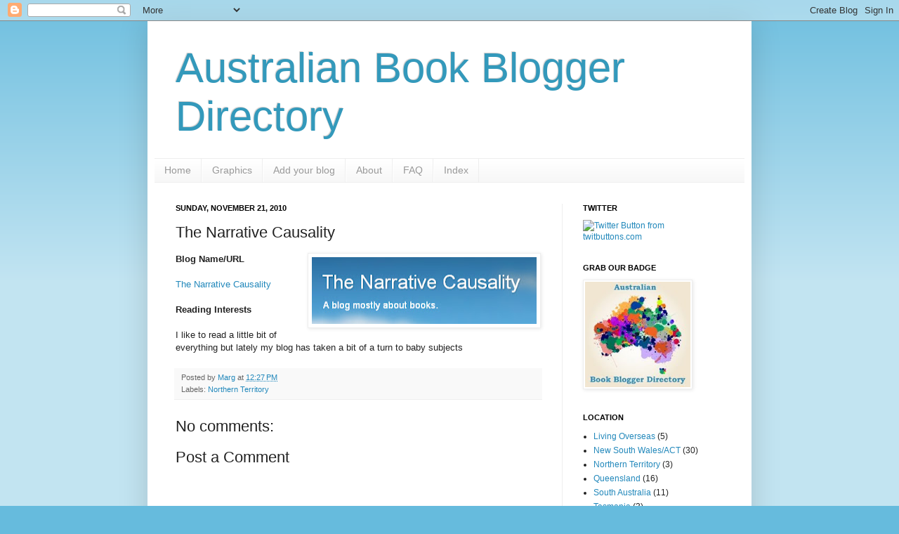

--- FILE ---
content_type: text/html; charset=UTF-8
request_url: http://austbookbloggerdirectory.blogspot.com/2010/11/narrative-causality.html
body_size: 10502
content:
<!DOCTYPE html>
<html class='v2' dir='ltr' xmlns='http://www.w3.org/1999/xhtml' xmlns:b='http://www.google.com/2005/gml/b' xmlns:data='http://www.google.com/2005/gml/data' xmlns:expr='http://www.google.com/2005/gml/expr'>
<head>
<link href='https://www.blogger.com/static/v1/widgets/335934321-css_bundle_v2.css' rel='stylesheet' type='text/css'/>
<meta content='IE=EmulateIE7' http-equiv='X-UA-Compatible'/>
<meta content='width=1100' name='viewport'/>
<meta content='text/html; charset=UTF-8' http-equiv='Content-Type'/>
<meta content='blogger' name='generator'/>
<link href='http://austbookbloggerdirectory.blogspot.com/favicon.ico' rel='icon' type='image/x-icon'/>
<link href='http://austbookbloggerdirectory.blogspot.com/2010/11/narrative-causality.html' rel='canonical'/>
<link rel="alternate" type="application/atom+xml" title="Australian Book Blogger Directory - Atom" href="http://austbookbloggerdirectory.blogspot.com/feeds/posts/default" />
<link rel="alternate" type="application/rss+xml" title="Australian Book Blogger Directory - RSS" href="http://austbookbloggerdirectory.blogspot.com/feeds/posts/default?alt=rss" />
<link rel="service.post" type="application/atom+xml" title="Australian Book Blogger Directory - Atom" href="https://www.blogger.com/feeds/399036086273456290/posts/default" />

<link rel="alternate" type="application/atom+xml" title="Australian Book Blogger Directory - Atom" href="http://austbookbloggerdirectory.blogspot.com/feeds/4792173206969612972/comments/default" />
<!--Can't find substitution for tag [blog.ieCssRetrofitLinks]-->
<link href='https://blogger.googleusercontent.com/img/b/R29vZ2xl/AVvXsEiyqQsjSZ2L7pV9EWDaWs3ozvC-y6OuqfAKl0TAMKtnXwwFDMyhl_rb1jm62BRmC1L9sMJsWO58m2zpIppHevV3gKWv1UVQLk6k3PdR7eVhDjDSaB87o8q-PtkcCiQt-y5nDbmbak2iRK4/s320/narrative.bmp' rel='image_src'/>
<meta content='http://austbookbloggerdirectory.blogspot.com/2010/11/narrative-causality.html' property='og:url'/>
<meta content='The Narrative Causality' property='og:title'/>
<meta content='Blog Name/URL   The Narrative Causality   Reading Interests   I like to read a little bit of everything but lately my blog has taken a bit o...' property='og:description'/>
<meta content='https://blogger.googleusercontent.com/img/b/R29vZ2xl/AVvXsEiyqQsjSZ2L7pV9EWDaWs3ozvC-y6OuqfAKl0TAMKtnXwwFDMyhl_rb1jm62BRmC1L9sMJsWO58m2zpIppHevV3gKWv1UVQLk6k3PdR7eVhDjDSaB87o8q-PtkcCiQt-y5nDbmbak2iRK4/w1200-h630-p-k-no-nu/narrative.bmp' property='og:image'/>
<title>Australian Book Blogger Directory: The Narrative Causality</title>
<style id='page-skin-1' type='text/css'><!--
/*
-----------------------------------------------
Blogger Template Style
Name:     Simple
Designer: Josh Peterson
URL:      www.noaesthetic.com
----------------------------------------------- */
/* Variable definitions
====================
<Variable name="keycolor" description="Main Color" type="color" default="#66bbdd"/>
<Group description="Page Text" selector=".content-inner">
<Variable name="body.font" description="Font" type="font"
default="normal normal 12px Arial, Tahoma, Helvetica, FreeSans, sans-serif"/>
<Variable name="body.text.color" description="Text Color" type="color" default="#222222"/>
</Group>
<Group description="Backgrounds" selector=".body-fauxcolumns-outer">
<Variable name="body.background.color" description="Outer Background" type="color" default="#66bbdd"/>
<Variable name="content.background.color" description="Main Background" type="color" default="#ffffff"/>
<Variable name="header.background.color" description="Header Background" type="color" default="transparent"/>
</Group>
<Group description="Links" selector=".main-outer">
<Variable name="link.color" description="Link Color" type="color" default="#2288bb"/>
<Variable name="link.visited.color" description="Visited Color" type="color" default="#888888"/>
<Variable name="link.hover.color" description="Hover Color" type="color" default="#33aaff"/>
</Group>
<Group description="Blog Title" selector=".header">
<Variable name="header.font" description="Font" type="font"
default="normal normal 40px Arial, Tahoma, Helvetica, FreeSans, sans-serif"/>
<Variable name="header.text.color" description="Title Color" type="color" default="#3399bb" />
<Variable name="description.text.color" description="Description Color" type="color"
default="#777777" />
</Group>
<Group description="Tabs Text" selector=".tabs-outer .PageList">
<Variable name="tabs.font" description="Font" type="font"
default="normal normal 14px Arial, Tahoma, Helvetica, FreeSans, sans-serif"/>
<Variable name="tabs.text.color" description="Text Color" type="color" default="#999999"/>
<Variable name="tabs.selected.text.color" description="Selected Color" type="color" default="#000000"/>
</Group>
<Group description="Tabs Background" selector=".tabs-outer .PageList">
<Variable name="tabs.background.color" description="Background Color" type="color" default="#f5f5f5"/>
<Variable name="tabs.selected.background.color" description="Selected Color" type="color" default="#eeeeee"/>
</Group>
<Group description="Post Title" selector=".post">
<Variable name="post.title.font" description="Font" type="font"
default="normal normal 22px Arial, Tahoma, Helvetica, FreeSans, sans-serif"/>
</Group>
<Group description="Post Footer" selector=".post-footer">
<Variable name="post.footer.text.color" description="Text Color" type="color" default="#666666"/>
<Variable name="post.footer.background.color" description="Background Color" type="color"
default="#f9f9f9"/>
<Variable name="post.footer.border.color" description="Shadow Color" type="color" default="#eeeeee"/>
</Group>
<Group description="Gadgets" selector=".sidebar .widget">
<Variable name="widget.title.font" description="Title Font" type="font"
default="normal bold 11px Arial, Tahoma, Helvetica, FreeSans, sans-serif"/>
<Variable name="widget.title.text.color" description="Title Color" type="color" default="#000000"/>
<Variable name="widget.alternate.text.color" description="Alternate Color" type="color" default="#999999"/>
</Group>
<Group description="Images" selector=".main-inner">
<Variable name="image.background.color" description="Background Color" type="color" default="#ffffff"/>
<Variable name="image.border.color" description="Border Color" type="color" default="#eeeeee"/>
<Variable name="image.text.color" description="Caption Text Color" type="color" default="#222222"/>
</Group>
<Group description="Accents" selector=".content-inner">
<Variable name="body.rule.color" description="Separator Line Color" type="color" default="#eeeeee"/>
</Group>
<Variable name="body.background" description="Body Background" type="background"
color="#66bbdd" default="$(color) none repeat scroll top left"/>
<Variable name="body.background.override" description="Body Background Override" type="string" default=""/>
<Variable name="body.background.gradient.cap" description="Body Gradient Cap" type="url"
default="url(http://www.blogblog.com/1kt/simple/gradients_light.png)"/>
<Variable name="body.background.gradient.tile" description="Body Gradient Tile" type="url"
default="url(http://www.blogblog.com/1kt/simple/body_gradient_tile_light.png)"/>
<Variable name="content.background.color.selector" description="Content Background Color Selector" type="string" default=".content-inner"/>
<Variable name="content.padding" description="Content Padding" type="length" default="10px"/>
<Variable name="content.shadow.spread" description="Content Shadow Spread" type="length" default="40px"/>
<Variable name="content.shadow.spread.webkit" description="Content Shadow Spread (WebKit)" type="length" default="5px"/>
<Variable name="content.shadow.spread.ie" description="Content Shadow Spread (IE)" type="length" default="10px"/>
<Variable name="main.border.width" description="Main Border Width" type="length" default="0"/>
<Variable name="header.background.gradient" description="Header Gradient" type="url" default="none"/>
<Variable name="header.shadow.offset.left" description="Header Shadow Offset Left" type="length" default="-1px"/>
<Variable name="header.shadow.offset.top" description="Header Shadow Offset Top" type="length" default="-1px"/>
<Variable name="header.shadow.spread" description="Header Shadow Spread" type="length" default="1px"/>
<Variable name="header.border.size" description="Header Border Size" type="length" default="1px"/>
<Variable name="description.text.size" description="Description Text Size" type="string" default="140%"/>
<Variable name="tabs.margin.top" description="Tabs Margin Top" type="length" default="0" />
<Variable name="tabs.margin.side" description="Tabs Side Margin" type="length" default="30px" />
<Variable name="tabs.background.gradient" description="Tabs Background Gradient" type="url"
default="url(http://www.blogblog.com/1kt/simple/gradients_light.png)"/>
<Variable name="tabs.border.width" description="Tabs Border Width" type="length" default="1px"/>
<Variable name="tabs.bevel.border.width" description="Tabs Bevel Border Width" type="length" default="1px"/>
<Variable name="image.border.small.size" description="Image Border Small Size" type="length" default="2px"/>
<Variable name="image.border.large.size" description="Image Border Large Size" type="length" default="5px"/>
<Variable name="page.width.selector" description="Page Width Selector" type="string" default=".region-inner"/>
<Variable name="page.width" description="Page Width" type="string" default="auto"/>
<Variable name="startSide" description="Side where text starts in blog language" type="automatic" default="left"/>
<Variable name="endSide" description="Side where text ends in blog language" type="automatic" default="right"/>
*/
/* Content
----------------------------------------------- */
body {
font: normal normal 12px Arial, Tahoma, Helvetica, FreeSans, sans-serif;
color: #222222;
background: #66bbdd none repeat scroll top left;
padding: 0 40px;
}
body.mobile {
padding: 0 5px;
}
html body .region-inner {
min-width: 0;
max-width: 100%;
width: auto;
}
a:link {
text-decoration:none;
color: #2288bb;
}
a:visited {
text-decoration:none;
color: #888888;
}
a:hover {
text-decoration:underline;
color: #33aaff;
}
.body-fauxcolumn-outer .fauxcolumn-inner {
background: transparent url(http://www.blogblog.com/1kt/simple/body_gradient_tile_light.png) repeat scroll top left;
_background-image: none;
}
.body-fauxcolumn-outer .cap-top {
position: absolute;
z-index: 1;
height: 400px;
width: 100%;
background: #66bbdd none repeat scroll top left;
}
.body-fauxcolumn-outer .cap-top .cap-left {
width: 100%;
background: transparent url(http://www.blogblog.com/1kt/simple/gradients_light.png) repeat-x scroll top left;
_background-image: none;
}
.content-outer {
-moz-box-shadow: 0 0 40px rgba(0, 0, 0, .15);
-webkit-box-shadow: 0 0 5px rgba(0, 0, 0, .15);
-goog-ms-box-shadow: 0 0 10px #333333;
box-shadow: 0 0 40px rgba(0, 0, 0, .15);
margin-bottom: 40px;
}
.content-inner {
padding: 10px;
}
.content-inner {
background-color: #ffffff;
}
/* Header
----------------------------------------------- */
.header-outer {
background: transparent none repeat-x scroll 0 -400px;
_background-image: none;
}
.Header h1 {
font: normal normal 60px Arial, Tahoma, Helvetica, FreeSans, sans-serif;
color: #3399bb;
text-shadow: -1px -1px 1px rgba(0, 0, 0, .2);
}
.Header h1 a {
color: #3399bb;
}
.Header .description {
font-size: 140%;
color: #777777;
}
/* Tabs
----------------------------------------------- */
.tabs-inner .section:first-child {
border-top: 1px solid #eeeeee;
}
.tabs-inner .section:first-child ul {
margin-top: -1px;
border-top: 1px solid #eeeeee;
}
.tabs-inner .widget ul {
background: #f5f5f5 url(http://www.blogblog.com/1kt/simple/gradients_light.png) repeat-x scroll 0 -800px;
_background-image: none;
border-bottom: 1px solid #eeeeee;
margin-top: 0;
margin-left: -30px;
margin-right: -30px;
}
.tabs-inner .widget li a {
display: block;
padding: .6em 1em;
font: normal normal 14px Arial, Tahoma, Helvetica, FreeSans, sans-serif;
color: #999999;
border-left: 1px solid #ffffff;
border-right: 1px solid #eeeeee;
}
.tabs-inner .widget li:first-child a {
border-left: none;
}
.tabs-inner .widget li.selected a, .tabs-inner .widget li a:hover {
color: #000000;
background-color: #eeeeee;
text-decoration: none;
}
/* Columns
----------------------------------------------- */
.main-outer {
border-top: 0 solid #eeeeee;
}
.fauxcolumn-left-outer .fauxcolumn-inner {
border-right: 1px solid #eeeeee;
}
.fauxcolumn-right-outer .fauxcolumn-inner {
border-left: 1px solid #eeeeee;
}
/* Headings
----------------------------------------------- */
h2 {
margin: 0 0 1em 0;
font: normal bold 11px Arial, Tahoma, Helvetica, FreeSans, sans-serif;
color: #000000;
text-transform: uppercase;
}
/* Widgets
----------------------------------------------- */
.widget .zippy {
color: #999999;
text-shadow: 2px 2px 1px rgba(0, 0, 0, .1);
}
/* Posts
----------------------------------------------- */
.post {
margin: 0 0 25px 0;
}
h3.post-title, .comments h4 {
font: normal normal 22px Arial, Tahoma, Helvetica, FreeSans, sans-serif;
margin: .75em 0 0;
}
.post-body {
font-size: 110%;
line-height: 1.4;
position: relative;
}
.post-body img, .post-body .tr-caption-container, .Profile img, .Image img,
.BlogList .item-thumbnail img {
padding: 2px;
background: #ffffff;
border: 1px solid #eeeeee;
-moz-box-shadow: 1px 1px 5px rgba(0, 0, 0, .1);
-webkit-box-shadow: 1px 1px 5px rgba(0, 0, 0, .1);
box-shadow: 1px 1px 5px rgba(0, 0, 0, .1);
}
.post-body img, .post-body .tr-caption-container {
padding: 5px;
}
.post-body .tr-caption-container {
color: #222222;
}
.post-body .tr-caption-container img {
padding: 0;
background: transparent;
border: none;
-moz-box-shadow: 0 0 0 rgba(0, 0, 0, .1);
-webkit-box-shadow: 0 0 0 rgba(0, 0, 0, .1);
box-shadow: 0 0 0 rgba(0, 0, 0, .1);
}
.post-header {
margin: 0 0 1.5em;
line-height: 1.6;
font-size: 90%;
}
.post-footer {
margin: 20px -2px 0;
padding: 5px 10px;
color: #666666;
background-color: #f9f9f9;
border-bottom: 1px solid #eeeeee;
line-height: 1.6;
font-size: 90%;
}
#comments .comment-author {
padding-top: 1.5em;
border-top: 1px solid #eeeeee;
background-position: 0 1.5em;
}
#comments .comment-author:first-child {
padding-top: 0;
border-top: none;
}
.avatar-image-container {
margin: .2em 0 0;
}
#comments .avatar-image-container img {
border: 1px solid #eeeeee;
}
/* Accents
---------------------------------------------- */
.section-columns td.columns-cell {
border-left: 1px solid #eeeeee;
}

--></style>
<style id='template-skin-1' type='text/css'><!--
body {
min-width: 860px;
}
.content-outer, .content-fauxcolumn-outer, .region-inner {
min-width: 860px;
max-width: 860px;
_width: 860px;
}
.main-inner .columns {
padding-left: 0px;
padding-right: 260px;
}
.main-inner .fauxcolumn-center-outer {
left: 0px;
right: 260px;
/* IE6 does not respect left and right together */
_width: expression(this.parentNode.offsetWidth -
parseInt("0px") -
parseInt("260px") + 'px');
}
.main-inner .fauxcolumn-left-outer {
width: 0px;
}
.main-inner .fauxcolumn-right-outer {
width: 260px;
}
.main-inner .column-left-outer {
width: 0px;
right: 100%;
margin-left: -0px;
}
.main-inner .column-right-outer {
width: 260px;
margin-right: -260px;
}
#layout {
min-width: 0;
}
#layout .content-outer {
min-width: 0;
width: 800px;
}
#layout .region-inner {
min-width: 0;
width: auto;
}
--></style>
<script type='text/javascript'>

  var _gaq = _gaq || [];
  _gaq.push(['_setAccount', 'UA-16274537-2']);
  _gaq.push(['_trackPageview']);

  (function() {
    var ga = document.createElement('script'); ga.type = 'text/javascript'; ga.async = true;
    ga.src = ('https:' == document.location.protocol ? 'https://ssl' : 'http://www') + '.google-analytics.com/ga.js';
    var s = document.getElementsByTagName('script')[0]; s.parentNode.insertBefore(ga, s);
  })();

</script>
<link href='https://www.blogger.com/dyn-css/authorization.css?targetBlogID=399036086273456290&amp;zx=f24efa68-e136-49ae-9cee-806ea1eb640e' media='none' onload='if(media!=&#39;all&#39;)media=&#39;all&#39;' rel='stylesheet'/><noscript><link href='https://www.blogger.com/dyn-css/authorization.css?targetBlogID=399036086273456290&amp;zx=f24efa68-e136-49ae-9cee-806ea1eb640e' rel='stylesheet'/></noscript>
<meta name='google-adsense-platform-account' content='ca-host-pub-1556223355139109'/>
<meta name='google-adsense-platform-domain' content='blogspot.com'/>

</head>
<body class='loading'>
<div class='navbar section' id='navbar'><div class='widget Navbar' data-version='1' id='Navbar1'><script type="text/javascript">
    function setAttributeOnload(object, attribute, val) {
      if(window.addEventListener) {
        window.addEventListener('load',
          function(){ object[attribute] = val; }, false);
      } else {
        window.attachEvent('onload', function(){ object[attribute] = val; });
      }
    }
  </script>
<div id="navbar-iframe-container"></div>
<script type="text/javascript" src="https://apis.google.com/js/platform.js"></script>
<script type="text/javascript">
      gapi.load("gapi.iframes:gapi.iframes.style.bubble", function() {
        if (gapi.iframes && gapi.iframes.getContext) {
          gapi.iframes.getContext().openChild({
              url: 'https://www.blogger.com/navbar/399036086273456290?po\x3d4792173206969612972\x26origin\x3dhttp://austbookbloggerdirectory.blogspot.com',
              where: document.getElementById("navbar-iframe-container"),
              id: "navbar-iframe"
          });
        }
      });
    </script><script type="text/javascript">
(function() {
var script = document.createElement('script');
script.type = 'text/javascript';
script.src = '//pagead2.googlesyndication.com/pagead/js/google_top_exp.js';
var head = document.getElementsByTagName('head')[0];
if (head) {
head.appendChild(script);
}})();
</script>
</div></div>
<div class='body-fauxcolumns'>
<div class='fauxcolumn-outer body-fauxcolumn-outer'>
<div class='cap-top'>
<div class='cap-left'></div>
<div class='cap-right'></div>
</div>
<div class='fauxborder-left'>
<div class='fauxborder-right'></div>
<div class='fauxcolumn-inner'>
</div>
</div>
<div class='cap-bottom'>
<div class='cap-left'></div>
<div class='cap-right'></div>
</div>
</div>
</div>
<div class='content'>
<div class='content-fauxcolumns'>
<div class='fauxcolumn-outer content-fauxcolumn-outer'>
<div class='cap-top'>
<div class='cap-left'></div>
<div class='cap-right'></div>
</div>
<div class='fauxborder-left'>
<div class='fauxborder-right'></div>
<div class='fauxcolumn-inner'>
</div>
</div>
<div class='cap-bottom'>
<div class='cap-left'></div>
<div class='cap-right'></div>
</div>
</div>
</div>
<div class='content-outer'>
<div class='content-cap-top cap-top'>
<div class='cap-left'></div>
<div class='cap-right'></div>
</div>
<div class='fauxborder-left content-fauxborder-left'>
<div class='fauxborder-right content-fauxborder-right'></div>
<div class='content-inner'>
<header>
<div class='header-outer'>
<div class='header-cap-top cap-top'>
<div class='cap-left'></div>
<div class='cap-right'></div>
</div>
<div class='fauxborder-left header-fauxborder-left'>
<div class='fauxborder-right header-fauxborder-right'></div>
<div class='region-inner header-inner'>
<div class='header section' id='header'><div class='widget Header' data-version='1' id='Header1'>
<div id='header-inner'>
<div class='titlewrapper'>
<h1 class='title'>
<a href='http://austbookbloggerdirectory.blogspot.com/'>
Australian Book Blogger Directory
</a>
</h1>
</div>
<div class='descriptionwrapper'>
<p class='description'><span>
</span></p>
</div>
</div>
</div></div>
</div>
</div>
<div class='header-cap-bottom cap-bottom'>
<div class='cap-left'></div>
<div class='cap-right'></div>
</div>
</div>
</header>
<div class='tabs-outer'>
<div class='tabs-cap-top cap-top'>
<div class='cap-left'></div>
<div class='cap-right'></div>
</div>
<div class='fauxborder-left tabs-fauxborder-left'>
<div class='fauxborder-right tabs-fauxborder-right'></div>
<div class='region-inner tabs-inner'>
<div class='tabs section' id='crosscol'><div class='widget LinkList' data-version='1' id='LinkList1'>
<div class='widget-content'>
<ul>
<li><a href='http://austbookbloggerdirectory.blogspot.com/'>Home</a></li>
<li><a href='http://austbookbloggerdirectory.blogspot.com/search/label/Graphics'>Graphics</a></li>
<li><a href='http://austbookbloggerdirectory.blogspot.com/search/label/Form'>Add your blog</a></li>
<li><a href='http://austbookbloggerdirectory.blogspot.com/search/label/About'>About</a></li>
<li><a href='http://austbookbloggerdirectory.blogspot.com/2010/05/faq.html'>FAQ</a></li>
<li><a href='http://austbookbloggerdirectory.blogspot.com/search/label/Index'>Index</a></li>
</ul>
<div class='clear'></div>
</div>
</div></div>
<div class='tabs no-items section' id='crosscol-overflow'></div>
</div>
</div>
<div class='tabs-cap-bottom cap-bottom'>
<div class='cap-left'></div>
<div class='cap-right'></div>
</div>
</div>
<div class='main-outer'>
<div class='main-cap-top cap-top'>
<div class='cap-left'></div>
<div class='cap-right'></div>
</div>
<div class='fauxborder-left main-fauxborder-left'>
<div class='fauxborder-right main-fauxborder-right'></div>
<div class='region-inner main-inner'>
<div class='columns fauxcolumns'>
<div class='fauxcolumn-outer fauxcolumn-center-outer'>
<div class='cap-top'>
<div class='cap-left'></div>
<div class='cap-right'></div>
</div>
<div class='fauxborder-left'>
<div class='fauxborder-right'></div>
<div class='fauxcolumn-inner'>
</div>
</div>
<div class='cap-bottom'>
<div class='cap-left'></div>
<div class='cap-right'></div>
</div>
</div>
<div class='fauxcolumn-outer fauxcolumn-left-outer'>
<div class='cap-top'>
<div class='cap-left'></div>
<div class='cap-right'></div>
</div>
<div class='fauxborder-left'>
<div class='fauxborder-right'></div>
<div class='fauxcolumn-inner'>
</div>
</div>
<div class='cap-bottom'>
<div class='cap-left'></div>
<div class='cap-right'></div>
</div>
</div>
<div class='fauxcolumn-outer fauxcolumn-right-outer'>
<div class='cap-top'>
<div class='cap-left'></div>
<div class='cap-right'></div>
</div>
<div class='fauxborder-left'>
<div class='fauxborder-right'></div>
<div class='fauxcolumn-inner'>
</div>
</div>
<div class='cap-bottom'>
<div class='cap-left'></div>
<div class='cap-right'></div>
</div>
</div>
<!-- corrects IE6 width calculation -->
<div class='columns-inner'>
<div class='column-center-outer'>
<div class='column-center-inner'>
<div class='main section' id='main'><div class='widget Blog' data-version='1' id='Blog1'>
<div class='blog-posts hfeed'>

          <div class="date-outer">
        
<h2 class='date-header'><span>Sunday, November 21, 2010</span></h2>

          <div class="date-posts">
        
<div class='post-outer'>
<div class='post hentry uncustomized-post-template' itemprop='blogPost' itemscope='itemscope' itemtype='http://schema.org/BlogPosting'>
<meta content='https://blogger.googleusercontent.com/img/b/R29vZ2xl/AVvXsEiyqQsjSZ2L7pV9EWDaWs3ozvC-y6OuqfAKl0TAMKtnXwwFDMyhl_rb1jm62BRmC1L9sMJsWO58m2zpIppHevV3gKWv1UVQLk6k3PdR7eVhDjDSaB87o8q-PtkcCiQt-y5nDbmbak2iRK4/s320/narrative.bmp' itemprop='image_url'/>
<meta content='399036086273456290' itemprop='blogId'/>
<meta content='4792173206969612972' itemprop='postId'/>
<a name='4792173206969612972'></a>
<h3 class='post-title entry-title' itemprop='name'>
The Narrative Causality
</h3>
<div class='post-header'>
<div class='post-header-line-1'></div>
</div>
<div class='post-body entry-content' id='post-body-4792173206969612972' itemprop='description articleBody'>
<div class="separator" style="clear: both; text-align: center;"><a href="https://blogger.googleusercontent.com/img/b/R29vZ2xl/AVvXsEiyqQsjSZ2L7pV9EWDaWs3ozvC-y6OuqfAKl0TAMKtnXwwFDMyhl_rb1jm62BRmC1L9sMJsWO58m2zpIppHevV3gKWv1UVQLk6k3PdR7eVhDjDSaB87o8q-PtkcCiQt-y5nDbmbak2iRK4/s1600/narrative.bmp" imageanchor="1" style="clear: right; float: right; margin-bottom: 1em; margin-left: 1em;"><img border="0" height="95" src="https://blogger.googleusercontent.com/img/b/R29vZ2xl/AVvXsEiyqQsjSZ2L7pV9EWDaWs3ozvC-y6OuqfAKl0TAMKtnXwwFDMyhl_rb1jm62BRmC1L9sMJsWO58m2zpIppHevV3gKWv1UVQLk6k3PdR7eVhDjDSaB87o8q-PtkcCiQt-y5nDbmbak2iRK4/s320/narrative.bmp" width="320" /></a></div><b>Blog Name/URL</b><br />
<br />
<a href="http://thenarrativecausality.blogspot.com/">The Narrative Causality</a><br />
<br />
<b>Reading Interests</b><br />
<br />
I like to read a little bit of everything but lately my blog has taken a bit of a turn to baby subjects&nbsp;
<div style='clear: both;'></div>
</div>
<div class='post-footer'>
<div class='post-footer-line post-footer-line-1'>
<span class='post-author vcard'>
Posted by
<span class='fn' itemprop='author' itemscope='itemscope' itemtype='http://schema.org/Person'>
<meta content='https://www.blogger.com/profile/13508430635744720721' itemprop='url'/>
<a class='g-profile' href='https://www.blogger.com/profile/13508430635744720721' rel='author' title='author profile'>
<span itemprop='name'>Marg</span>
</a>
</span>
</span>
<span class='post-timestamp'>
at
<meta content='http://austbookbloggerdirectory.blogspot.com/2010/11/narrative-causality.html' itemprop='url'/>
<a class='timestamp-link' href='http://austbookbloggerdirectory.blogspot.com/2010/11/narrative-causality.html' rel='bookmark' title='permanent link'><abbr class='published' itemprop='datePublished' title='2010-11-21T12:27:00+11:00'>12:27&#8239;PM</abbr></a>
</span>
<span class='post-comment-link'>
</span>
<span class='post-icons'>
<span class='item-control blog-admin pid-980794241'>
<a href='https://www.blogger.com/post-edit.g?blogID=399036086273456290&postID=4792173206969612972&from=pencil' title='Edit Post'>
<img alt='' class='icon-action' height='18' src='https://resources.blogblog.com/img/icon18_edit_allbkg.gif' width='18'/>
</a>
</span>
</span>
<div class='post-share-buttons goog-inline-block'>
</div>
</div>
<div class='post-footer-line post-footer-line-2'>
<span class='post-labels'>
Labels:
<a href='http://austbookbloggerdirectory.blogspot.com/search/label/Northern%20Territory' rel='tag'>Northern Territory</a>
</span>
</div>
<div class='post-footer-line post-footer-line-3'>
<span class='post-location'>
</span>
</div>
</div>
</div>
<div class='comments' id='comments'>
<a name='comments'></a>
<h4>No comments:</h4>
<div id='Blog1_comments-block-wrapper'>
<dl class='avatar-comment-indent' id='comments-block'>
</dl>
</div>
<p class='comment-footer'>
<div class='comment-form'>
<a name='comment-form'></a>
<h4 id='comment-post-message'>Post a Comment</h4>
<p>
</p>
<a href='https://www.blogger.com/comment/frame/399036086273456290?po=4792173206969612972&hl=en&saa=85391&origin=http://austbookbloggerdirectory.blogspot.com' id='comment-editor-src'></a>
<iframe allowtransparency='true' class='blogger-iframe-colorize blogger-comment-from-post' frameborder='0' height='410px' id='comment-editor' name='comment-editor' src='' width='100%'></iframe>
<script src='https://www.blogger.com/static/v1/jsbin/2830521187-comment_from_post_iframe.js' type='text/javascript'></script>
<script type='text/javascript'>
      BLOG_CMT_createIframe('https://www.blogger.com/rpc_relay.html');
    </script>
</div>
</p>
</div>
</div>

        </div></div>
      
</div>
<div class='blog-pager' id='blog-pager'>
<span id='blog-pager-newer-link'>
<a class='blog-pager-newer-link' href='http://austbookbloggerdirectory.blogspot.com/2010/11/cocktails-at-nap-time.html' id='Blog1_blog-pager-newer-link' title='Newer Post'>Newer Post</a>
</span>
<span id='blog-pager-older-link'>
<a class='blog-pager-older-link' href='http://austbookbloggerdirectory.blogspot.com/2010/11/j-c-gale.html' id='Blog1_blog-pager-older-link' title='Older Post'>Older Post</a>
</span>
<a class='home-link' href='http://austbookbloggerdirectory.blogspot.com/'>Home</a>
</div>
<div class='clear'></div>
<div class='post-feeds'>
<div class='feed-links'>
Subscribe to:
<a class='feed-link' href='http://austbookbloggerdirectory.blogspot.com/feeds/4792173206969612972/comments/default' target='_blank' type='application/atom+xml'>Post Comments (Atom)</a>
</div>
</div>
</div></div>
</div>
</div>
<div class='column-left-outer'>
<div class='column-left-inner'>
<aside>
</aside>
</div>
</div>
<div class='column-right-outer'>
<div class='column-right-inner'>
<aside>
<div class='sidebar section' id='sidebar-right-1'><div class='widget HTML' data-version='1' id='HTML1'>
<h2 class='title'>Twitter</h2>
<div class='widget-content'>
<a href="https://twitter.com/AustBookBlog"><img src="http://twitbuttons.com/twitbuttons/68tw8.gif" alt="Twitter Button from twitbuttons.com" width="144" /></a>
</div>
<div class='clear'></div>
</div><div class='widget Image' data-version='1' id='Image1'>
<h2>Grab our badge</h2>
<div class='widget-content'>
<img alt='Grab our badge' height='150' id='Image1_img' src='https://blogger.googleusercontent.com/img/b/R29vZ2xl/AVvXsEhoCXSqjXIcTrC94qVXrR19n0HZo5fn5d5SLppa5WMzhQ5DY1wTPggYtNxEC9SZxXybYEO_TOlDlk5dU919zvjzdS_2BX8Ng3CNX34VE2Ntc078y-WxXriWikG0WprvwUQrtKWPNJguyz8/s250/abbd1.jpg' width='150'/>
<br/>
</div>
<div class='clear'></div>
</div><div class='widget Label' data-version='1' id='Label2'>
<h2>Location</h2>
<div class='widget-content list-label-widget-content'>
<ul>
<li>
<a dir='ltr' href='http://austbookbloggerdirectory.blogspot.com/search/label/Living%20Overseas'>Living Overseas</a>
<span dir='ltr'>(5)</span>
</li>
<li>
<a dir='ltr' href='http://austbookbloggerdirectory.blogspot.com/search/label/New%20South%20Wales%2FACT'>New South Wales/ACT</a>
<span dir='ltr'>(30)</span>
</li>
<li>
<a dir='ltr' href='http://austbookbloggerdirectory.blogspot.com/search/label/Northern%20Territory'>Northern Territory</a>
<span dir='ltr'>(3)</span>
</li>
<li>
<a dir='ltr' href='http://austbookbloggerdirectory.blogspot.com/search/label/Queensland'>Queensland</a>
<span dir='ltr'>(16)</span>
</li>
<li>
<a dir='ltr' href='http://austbookbloggerdirectory.blogspot.com/search/label/South%20Australia'>South Australia</a>
<span dir='ltr'>(11)</span>
</li>
<li>
<a dir='ltr' href='http://austbookbloggerdirectory.blogspot.com/search/label/Tasmania'>Tasmania</a>
<span dir='ltr'>(3)</span>
</li>
<li>
<a dir='ltr' href='http://austbookbloggerdirectory.blogspot.com/search/label/Victoria'>Victoria</a>
<span dir='ltr'>(26)</span>
</li>
<li>
<a dir='ltr' href='http://austbookbloggerdirectory.blogspot.com/search/label/Western%20Australia'>Western Australia</a>
<span dir='ltr'>(14)</span>
</li>
</ul>
<div class='clear'></div>
</div>
</div><div class='widget Label' data-version='1' id='Label1'>
<h2>Genres</h2>
<div class='widget-content list-label-widget-content'>
<ul>
<li>
<a dir='ltr' href='http://austbookbloggerdirectory.blogspot.com/search/label/Australian%20Authors'>Australian Authors</a>
<span dir='ltr'>(11)</span>
</li>
<li>
<a dir='ltr' href='http://austbookbloggerdirectory.blogspot.com/search/label/Australian%20Fiction'>Australian Fiction</a>
<span dir='ltr'>(4)</span>
</li>
<li>
<a dir='ltr' href='http://austbookbloggerdirectory.blogspot.com/search/label/Author%20blog'>Author blog</a>
<span dir='ltr'>(5)</span>
</li>
<li>
<a dir='ltr' href='http://austbookbloggerdirectory.blogspot.com/search/label/Chick%20Lit'>Chick Lit</a>
<span dir='ltr'>(2)</span>
</li>
<li>
<a dir='ltr' href='http://austbookbloggerdirectory.blogspot.com/search/label/Childrens%20Literature'>Childrens Literature</a>
<span dir='ltr'>(17)</span>
</li>
<li>
<a dir='ltr' href='http://austbookbloggerdirectory.blogspot.com/search/label/Classics'>Classics</a>
<span dir='ltr'>(8)</span>
</li>
<li>
<a dir='ltr' href='http://austbookbloggerdirectory.blogspot.com/search/label/Contemporary%20Fiction'>Contemporary Fiction</a>
<span dir='ltr'>(7)</span>
</li>
<li>
<a dir='ltr' href='http://austbookbloggerdirectory.blogspot.com/search/label/Crime%2FMysteries'>Crime/Mysteries</a>
<span dir='ltr'>(9)</span>
</li>
<li>
<a dir='ltr' href='http://austbookbloggerdirectory.blogspot.com/search/label/Dystopian'>Dystopian</a>
<span dir='ltr'>(2)</span>
</li>
<li>
<a dir='ltr' href='http://austbookbloggerdirectory.blogspot.com/search/label/Environment'>Environment</a>
<span dir='ltr'>(1)</span>
</li>
<li>
<a dir='ltr' href='http://austbookbloggerdirectory.blogspot.com/search/label/Fantasy'>Fantasy</a>
<span dir='ltr'>(14)</span>
</li>
<li>
<a dir='ltr' href='http://austbookbloggerdirectory.blogspot.com/search/label/Futuristic'>Futuristic</a>
<span dir='ltr'>(2)</span>
</li>
<li>
<a dir='ltr' href='http://austbookbloggerdirectory.blogspot.com/search/label/Historical%20Fiction'>Historical Fiction</a>
<span dir='ltr'>(10)</span>
</li>
<li>
<a dir='ltr' href='http://austbookbloggerdirectory.blogspot.com/search/label/Horror'>Horror</a>
<span dir='ltr'>(1)</span>
</li>
<li>
<a dir='ltr' href='http://austbookbloggerdirectory.blogspot.com/search/label/Literary%20Fiction'>Literary Fiction</a>
<span dir='ltr'>(11)</span>
</li>
<li>
<a dir='ltr' href='http://austbookbloggerdirectory.blogspot.com/search/label/Memoir'>Memoir</a>
<span dir='ltr'>(2)</span>
</li>
<li>
<a dir='ltr' href='http://austbookbloggerdirectory.blogspot.com/search/label/Mysteries'>Mysteries</a>
<span dir='ltr'>(1)</span>
</li>
<li>
<a dir='ltr' href='http://austbookbloggerdirectory.blogspot.com/search/label/Non-Fiction'>Non-Fiction</a>
<span dir='ltr'>(4)</span>
</li>
<li>
<a dir='ltr' href='http://austbookbloggerdirectory.blogspot.com/search/label/Paranormal'>Paranormal</a>
<span dir='ltr'>(11)</span>
</li>
<li>
<a dir='ltr' href='http://austbookbloggerdirectory.blogspot.com/search/label/Political%20Fiction'>Political Fiction</a>
<span dir='ltr'>(1)</span>
</li>
<li>
<a dir='ltr' href='http://austbookbloggerdirectory.blogspot.com/search/label/Romance'>Romance</a>
<span dir='ltr'>(10)</span>
</li>
<li>
<a dir='ltr' href='http://austbookbloggerdirectory.blogspot.com/search/label/Rural%20Literature'>Rural Literature</a>
<span dir='ltr'>(1)</span>
</li>
<li>
<a dir='ltr' href='http://austbookbloggerdirectory.blogspot.com/search/label/Science'>Science</a>
<span dir='ltr'>(1)</span>
</li>
<li>
<a dir='ltr' href='http://austbookbloggerdirectory.blogspot.com/search/label/Science%20Fiction'>Science Fiction</a>
<span dir='ltr'>(1)</span>
</li>
<li>
<a dir='ltr' href='http://austbookbloggerdirectory.blogspot.com/search/label/Science%20Fiction%20Romance'>Science Fiction Romance</a>
<span dir='ltr'>(2)</span>
</li>
<li>
<a dir='ltr' href='http://austbookbloggerdirectory.blogspot.com/search/label/Short%20Fiction'>Short Fiction</a>
<span dir='ltr'>(2)</span>
</li>
<li>
<a dir='ltr' href='http://austbookbloggerdirectory.blogspot.com/search/label/Steampunk'>Steampunk</a>
<span dir='ltr'>(1)</span>
</li>
<li>
<a dir='ltr' href='http://austbookbloggerdirectory.blogspot.com/search/label/Thrillers'>Thrillers</a>
<span dir='ltr'>(4)</span>
</li>
<li>
<a dir='ltr' href='http://austbookbloggerdirectory.blogspot.com/search/label/Urban%20Fantasy'>Urban Fantasy</a>
<span dir='ltr'>(11)</span>
</li>
<li>
<a dir='ltr' href='http://austbookbloggerdirectory.blogspot.com/search/label/YA'>YA</a>
<span dir='ltr'>(31)</span>
</li>
</ul>
<div class='clear'></div>
</div>
</div></div>
</aside>
</div>
</div>
</div>
<div style='clear: both'></div>
<!-- columns -->
</div>
<!-- main -->
</div>
</div>
<div class='main-cap-bottom cap-bottom'>
<div class='cap-left'></div>
<div class='cap-right'></div>
</div>
</div>
<footer>
<div class='footer-outer'>
<div class='footer-cap-top cap-top'>
<div class='cap-left'></div>
<div class='cap-right'></div>
</div>
<div class='fauxborder-left footer-fauxborder-left'>
<div class='fauxborder-right footer-fauxborder-right'></div>
<div class='region-inner footer-inner'>
<div class='foot no-items section' id='footer-1'></div>
<table border='0' cellpadding='0' cellspacing='0' class='section-columns columns-2'>
<tbody>
<tr>
<td class='first columns-cell'>
<div class='foot section' id='footer-2-1'><div class='widget BlogArchive' data-version='1' id='BlogArchive1'>
<h2>Blog Archive</h2>
<div class='widget-content'>
<div id='ArchiveList'>
<div id='BlogArchive1_ArchiveList'>
<ul class='hierarchy'>
<li class='archivedate collapsed'>
<a class='toggle' href='javascript:void(0)'>
<span class='zippy'>

        &#9658;&#160;
      
</span>
</a>
<a class='post-count-link' href='http://austbookbloggerdirectory.blogspot.com/2012/'>
2012
</a>
<span class='post-count' dir='ltr'>(3)</span>
<ul class='hierarchy'>
<li class='archivedate collapsed'>
<a class='toggle' href='javascript:void(0)'>
<span class='zippy'>

        &#9658;&#160;
      
</span>
</a>
<a class='post-count-link' href='http://austbookbloggerdirectory.blogspot.com/2012/04/'>
April
</a>
<span class='post-count' dir='ltr'>(3)</span>
</li>
</ul>
</li>
</ul>
<ul class='hierarchy'>
<li class='archivedate collapsed'>
<a class='toggle' href='javascript:void(0)'>
<span class='zippy'>

        &#9658;&#160;
      
</span>
</a>
<a class='post-count-link' href='http://austbookbloggerdirectory.blogspot.com/2011/'>
2011
</a>
<span class='post-count' dir='ltr'>(2)</span>
<ul class='hierarchy'>
<li class='archivedate collapsed'>
<a class='toggle' href='javascript:void(0)'>
<span class='zippy'>

        &#9658;&#160;
      
</span>
</a>
<a class='post-count-link' href='http://austbookbloggerdirectory.blogspot.com/2011/05/'>
May
</a>
<span class='post-count' dir='ltr'>(1)</span>
</li>
</ul>
<ul class='hierarchy'>
<li class='archivedate collapsed'>
<a class='toggle' href='javascript:void(0)'>
<span class='zippy'>

        &#9658;&#160;
      
</span>
</a>
<a class='post-count-link' href='http://austbookbloggerdirectory.blogspot.com/2011/01/'>
January
</a>
<span class='post-count' dir='ltr'>(1)</span>
</li>
</ul>
</li>
</ul>
<ul class='hierarchy'>
<li class='archivedate expanded'>
<a class='toggle' href='javascript:void(0)'>
<span class='zippy toggle-open'>

        &#9660;&#160;
      
</span>
</a>
<a class='post-count-link' href='http://austbookbloggerdirectory.blogspot.com/2010/'>
2010
</a>
<span class='post-count' dir='ltr'>(109)</span>
<ul class='hierarchy'>
<li class='archivedate expanded'>
<a class='toggle' href='javascript:void(0)'>
<span class='zippy toggle-open'>

        &#9660;&#160;
      
</span>
</a>
<a class='post-count-link' href='http://austbookbloggerdirectory.blogspot.com/2010/11/'>
November
</a>
<span class='post-count' dir='ltr'>(37)</span>
<ul class='posts'>
<li><a href='http://austbookbloggerdirectory.blogspot.com/2010/11/between-lines.html'>Between the Lines</a></li>
<li><a href='http://austbookbloggerdirectory.blogspot.com/2010/11/cocktails-at-nap-time.html'>Cocktails at Nap Time</a></li>
<li><a href='http://austbookbloggerdirectory.blogspot.com/2010/11/narrative-causality.html'>The Narrative Causality</a></li>
<li><a href='http://austbookbloggerdirectory.blogspot.com/2010/11/j-c-gale.html'>J C Gale</a></li>
<li><a href='http://austbookbloggerdirectory.blogspot.com/2010/11/rationalists-blog.html'>Rationalists Blog</a></li>
<li><a href='http://austbookbloggerdirectory.blogspot.com/2010/11/all-books-i-can-read.html'>All the Books I Can Read</a></li>
<li><a href='http://austbookbloggerdirectory.blogspot.com/2010/11/girrlits-books.html'>Girrlit&#39;s Books</a></li>
<li><a href='http://austbookbloggerdirectory.blogspot.com/2010/11/crickhollow-books.html'>Crickhollow Books</a></li>
<li><a href='http://austbookbloggerdirectory.blogspot.com/2010/11/aussie-writers.html'>Aussie Writers</a></li>
<li><a href='http://austbookbloggerdirectory.blogspot.com/2010/11/hungry-bookshelf.html'>The Hungry Bookshelf</a></li>
<li><a href='http://austbookbloggerdirectory.blogspot.com/2010/11/katrina-germeins-blog.html'>Katrina Germein&#39;s Blog</a></li>
<li><a href='http://austbookbloggerdirectory.blogspot.com/2010/11/finally-woken.html'>Finally Woken</a></li>
<li><a href='http://austbookbloggerdirectory.blogspot.com/2010/11/escape.html'>Escape</a></li>
<li><a href='http://austbookbloggerdirectory.blogspot.com/2010/11/irresistible-reads.html'>Irresistible Reads</a></li>
<li><a href='http://austbookbloggerdirectory.blogspot.com/2010/11/eclectic-reader.html'>The Eclectic Reader</a></li>
<li><a href='http://austbookbloggerdirectory.blogspot.com/2010/11/maid-in-australia.html'>Maid in Australia</a></li>
<li><a href='http://austbookbloggerdirectory.blogspot.com/2010/11/fan-pages.html'>Fan the Pages</a></li>
<li><a href='http://austbookbloggerdirectory.blogspot.com/2010/11/fleur-mcdonald.html'>Fleur McDonald</a></li>
<li><a href='http://austbookbloggerdirectory.blogspot.com/2010/11/paradisio.html'>Paradisio</a></li>
<li><a href='http://austbookbloggerdirectory.blogspot.com/2010/11/miss-brambles-book-blog.html'>Miss Brambles&#39; Book Blog</a></li>
<li><a href='http://austbookbloggerdirectory.blogspot.com/2010/11/prairie-journals.html'>Prairie Journals</a></li>
<li><a href='http://austbookbloggerdirectory.blogspot.com/2010/11/quick-word.html'>A Quick Word</a></li>
<li><a href='http://austbookbloggerdirectory.blogspot.com/2010/11/words-on-paper.html'>Words on Paper</a></li>
<li><a href='http://austbookbloggerdirectory.blogspot.com/2010/11/nice-girlsread-books.html'>Nice GirlsRead books</a></li>
<li><a href='http://austbookbloggerdirectory.blogspot.com/2010/11/my-reading-list.html'>My Reading List</a></li>
<li><a href='http://austbookbloggerdirectory.blogspot.com/2010/11/bookd-out.html'>Book&#39;d Out</a></li>
<li><a href='http://austbookbloggerdirectory.blogspot.com/2010/11/book-couture.html'>Book Couture</a></li>
<li><a href='http://austbookbloggerdirectory.blogspot.com/2010/11/rosanne-dinglis-blog.html'>Rosanne Dingli&#39;s Blog</a></li>
<li><a href='http://austbookbloggerdirectory.blogspot.com/2010/11/read-in-single-sitting.html'>Read in a Single Sitting</a></li>
<li><a href='http://austbookbloggerdirectory.blogspot.com/2010/11/between-rock-and-hardcover.html'>Between a Rock and a Hardcover</a></li>
<li><a href='http://austbookbloggerdirectory.blogspot.com/2010/11/poppy-red-reads.html'>Poppy Red Reads</a></li>
<li><a href='http://austbookbloggerdirectory.blogspot.com/2010/11/mark-timmony.html'>Mark Timmony</a></li>
<li><a href='http://austbookbloggerdirectory.blogspot.com/2010/11/panic-in-lingerie.html'>Panic in the Lingerie</a></li>
<li><a href='http://austbookbloggerdirectory.blogspot.com/2010/11/bookish-ardour.html'>Bookish Ardour</a></li>
<li><a href='http://austbookbloggerdirectory.blogspot.com/2010/11/strange-candy-reviews.html'>Strange Candy Reviews</a></li>
<li><a href='http://austbookbloggerdirectory.blogspot.com/2010/11/love-that-book.html'>Love that Book</a></li>
<li><a href='http://austbookbloggerdirectory.blogspot.com/2010/11/embiggen-books.html'>Embiggen Books</a></li>
</ul>
</li>
</ul>
<ul class='hierarchy'>
<li class='archivedate collapsed'>
<a class='toggle' href='javascript:void(0)'>
<span class='zippy'>

        &#9658;&#160;
      
</span>
</a>
<a class='post-count-link' href='http://austbookbloggerdirectory.blogspot.com/2010/10/'>
October
</a>
<span class='post-count' dir='ltr'>(8)</span>
</li>
</ul>
<ul class='hierarchy'>
<li class='archivedate collapsed'>
<a class='toggle' href='javascript:void(0)'>
<span class='zippy'>

        &#9658;&#160;
      
</span>
</a>
<a class='post-count-link' href='http://austbookbloggerdirectory.blogspot.com/2010/09/'>
September
</a>
<span class='post-count' dir='ltr'>(5)</span>
</li>
</ul>
<ul class='hierarchy'>
<li class='archivedate collapsed'>
<a class='toggle' href='javascript:void(0)'>
<span class='zippy'>

        &#9658;&#160;
      
</span>
</a>
<a class='post-count-link' href='http://austbookbloggerdirectory.blogspot.com/2010/06/'>
June
</a>
<span class='post-count' dir='ltr'>(54)</span>
</li>
</ul>
<ul class='hierarchy'>
<li class='archivedate collapsed'>
<a class='toggle' href='javascript:void(0)'>
<span class='zippy'>

        &#9658;&#160;
      
</span>
</a>
<a class='post-count-link' href='http://austbookbloggerdirectory.blogspot.com/2010/05/'>
May
</a>
<span class='post-count' dir='ltr'>(5)</span>
</li>
</ul>
</li>
</ul>
</div>
</div>
<div class='clear'></div>
</div>
</div></div>
</td>
<td class='columns-cell'>
<div class='foot no-items section' id='footer-2-2'></div>
</td>
</tr>
</tbody>
</table>
<!-- outside of the include in order to lock Attribution widget -->
<div class='foot section' id='footer-3'><div class='widget Attribution' data-version='1' id='Attribution1'>
<div class='widget-content' style='text-align: center;'>
Powered by <a href='https://www.blogger.com' target='_blank'>Blogger</a>.
</div>
<div class='clear'></div>
</div></div>
</div>
</div>
<div class='footer-cap-bottom cap-bottom'>
<div class='cap-left'></div>
<div class='cap-right'></div>
</div>
</div>
</footer>
<!-- content -->
</div>
</div>
<div class='content-cap-bottom cap-bottom'>
<div class='cap-left'></div>
<div class='cap-right'></div>
</div>
</div>
</div>
<script type='text/javascript'>
    window.setTimeout(function() {
        document.body.className = document.body.className.replace('loading', '');
      }, 10);
  </script>

<script type="text/javascript" src="https://www.blogger.com/static/v1/widgets/2028843038-widgets.js"></script>
<script type='text/javascript'>
window['__wavt'] = 'AOuZoY5yCp_G3IZjbdbV8gAzzSSm9w8n5A:1769406326504';_WidgetManager._Init('//www.blogger.com/rearrange?blogID\x3d399036086273456290','//austbookbloggerdirectory.blogspot.com/2010/11/narrative-causality.html','399036086273456290');
_WidgetManager._SetDataContext([{'name': 'blog', 'data': {'blogId': '399036086273456290', 'title': 'Australian Book Blogger Directory', 'url': 'http://austbookbloggerdirectory.blogspot.com/2010/11/narrative-causality.html', 'canonicalUrl': 'http://austbookbloggerdirectory.blogspot.com/2010/11/narrative-causality.html', 'homepageUrl': 'http://austbookbloggerdirectory.blogspot.com/', 'searchUrl': 'http://austbookbloggerdirectory.blogspot.com/search', 'canonicalHomepageUrl': 'http://austbookbloggerdirectory.blogspot.com/', 'blogspotFaviconUrl': 'http://austbookbloggerdirectory.blogspot.com/favicon.ico', 'bloggerUrl': 'https://www.blogger.com', 'hasCustomDomain': false, 'httpsEnabled': true, 'enabledCommentProfileImages': true, 'gPlusViewType': 'FILTERED_POSTMOD', 'adultContent': false, 'analyticsAccountNumber': '', 'encoding': 'UTF-8', 'locale': 'en', 'localeUnderscoreDelimited': 'en', 'languageDirection': 'ltr', 'isPrivate': false, 'isMobile': false, 'isMobileRequest': false, 'mobileClass': '', 'isPrivateBlog': false, 'isDynamicViewsAvailable': true, 'feedLinks': '\x3clink rel\x3d\x22alternate\x22 type\x3d\x22application/atom+xml\x22 title\x3d\x22Australian Book Blogger Directory - Atom\x22 href\x3d\x22http://austbookbloggerdirectory.blogspot.com/feeds/posts/default\x22 /\x3e\n\x3clink rel\x3d\x22alternate\x22 type\x3d\x22application/rss+xml\x22 title\x3d\x22Australian Book Blogger Directory - RSS\x22 href\x3d\x22http://austbookbloggerdirectory.blogspot.com/feeds/posts/default?alt\x3drss\x22 /\x3e\n\x3clink rel\x3d\x22service.post\x22 type\x3d\x22application/atom+xml\x22 title\x3d\x22Australian Book Blogger Directory - Atom\x22 href\x3d\x22https://www.blogger.com/feeds/399036086273456290/posts/default\x22 /\x3e\n\n\x3clink rel\x3d\x22alternate\x22 type\x3d\x22application/atom+xml\x22 title\x3d\x22Australian Book Blogger Directory - Atom\x22 href\x3d\x22http://austbookbloggerdirectory.blogspot.com/feeds/4792173206969612972/comments/default\x22 /\x3e\n', 'meTag': '', 'adsenseHostId': 'ca-host-pub-1556223355139109', 'adsenseHasAds': false, 'adsenseAutoAds': false, 'boqCommentIframeForm': true, 'loginRedirectParam': '', 'view': '', 'dynamicViewsCommentsSrc': '//www.blogblog.com/dynamicviews/4224c15c4e7c9321/js/comments.js', 'dynamicViewsScriptSrc': '//www.blogblog.com/dynamicviews/6e0d22adcfa5abea', 'plusOneApiSrc': 'https://apis.google.com/js/platform.js', 'disableGComments': true, 'interstitialAccepted': false, 'sharing': {'platforms': [{'name': 'Get link', 'key': 'link', 'shareMessage': 'Get link', 'target': ''}, {'name': 'Facebook', 'key': 'facebook', 'shareMessage': 'Share to Facebook', 'target': 'facebook'}, {'name': 'BlogThis!', 'key': 'blogThis', 'shareMessage': 'BlogThis!', 'target': 'blog'}, {'name': 'X', 'key': 'twitter', 'shareMessage': 'Share to X', 'target': 'twitter'}, {'name': 'Pinterest', 'key': 'pinterest', 'shareMessage': 'Share to Pinterest', 'target': 'pinterest'}, {'name': 'Email', 'key': 'email', 'shareMessage': 'Email', 'target': 'email'}], 'disableGooglePlus': true, 'googlePlusShareButtonWidth': 0, 'googlePlusBootstrap': '\x3cscript type\x3d\x22text/javascript\x22\x3ewindow.___gcfg \x3d {\x27lang\x27: \x27en\x27};\x3c/script\x3e'}, 'hasCustomJumpLinkMessage': false, 'jumpLinkMessage': 'Read more', 'pageType': 'item', 'postId': '4792173206969612972', 'postImageThumbnailUrl': 'https://blogger.googleusercontent.com/img/b/R29vZ2xl/AVvXsEiyqQsjSZ2L7pV9EWDaWs3ozvC-y6OuqfAKl0TAMKtnXwwFDMyhl_rb1jm62BRmC1L9sMJsWO58m2zpIppHevV3gKWv1UVQLk6k3PdR7eVhDjDSaB87o8q-PtkcCiQt-y5nDbmbak2iRK4/s72-c/narrative.bmp', 'postImageUrl': 'https://blogger.googleusercontent.com/img/b/R29vZ2xl/AVvXsEiyqQsjSZ2L7pV9EWDaWs3ozvC-y6OuqfAKl0TAMKtnXwwFDMyhl_rb1jm62BRmC1L9sMJsWO58m2zpIppHevV3gKWv1UVQLk6k3PdR7eVhDjDSaB87o8q-PtkcCiQt-y5nDbmbak2iRK4/s320/narrative.bmp', 'pageName': 'The Narrative Causality', 'pageTitle': 'Australian Book Blogger Directory: The Narrative Causality'}}, {'name': 'features', 'data': {}}, {'name': 'messages', 'data': {'edit': 'Edit', 'linkCopiedToClipboard': 'Link copied to clipboard!', 'ok': 'Ok', 'postLink': 'Post Link'}}, {'name': 'template', 'data': {'name': 'custom', 'localizedName': 'Custom', 'isResponsive': false, 'isAlternateRendering': false, 'isCustom': true}}, {'name': 'view', 'data': {'classic': {'name': 'classic', 'url': '?view\x3dclassic'}, 'flipcard': {'name': 'flipcard', 'url': '?view\x3dflipcard'}, 'magazine': {'name': 'magazine', 'url': '?view\x3dmagazine'}, 'mosaic': {'name': 'mosaic', 'url': '?view\x3dmosaic'}, 'sidebar': {'name': 'sidebar', 'url': '?view\x3dsidebar'}, 'snapshot': {'name': 'snapshot', 'url': '?view\x3dsnapshot'}, 'timeslide': {'name': 'timeslide', 'url': '?view\x3dtimeslide'}, 'isMobile': false, 'title': 'The Narrative Causality', 'description': 'Blog Name/URL   The Narrative Causality   Reading Interests   I like to read a little bit of everything but lately my blog has taken a bit o...', 'featuredImage': 'https://blogger.googleusercontent.com/img/b/R29vZ2xl/AVvXsEiyqQsjSZ2L7pV9EWDaWs3ozvC-y6OuqfAKl0TAMKtnXwwFDMyhl_rb1jm62BRmC1L9sMJsWO58m2zpIppHevV3gKWv1UVQLk6k3PdR7eVhDjDSaB87o8q-PtkcCiQt-y5nDbmbak2iRK4/s320/narrative.bmp', 'url': 'http://austbookbloggerdirectory.blogspot.com/2010/11/narrative-causality.html', 'type': 'item', 'isSingleItem': true, 'isMultipleItems': false, 'isError': false, 'isPage': false, 'isPost': true, 'isHomepage': false, 'isArchive': false, 'isLabelSearch': false, 'postId': 4792173206969612972}}]);
_WidgetManager._RegisterWidget('_NavbarView', new _WidgetInfo('Navbar1', 'navbar', document.getElementById('Navbar1'), {}, 'displayModeFull'));
_WidgetManager._RegisterWidget('_HeaderView', new _WidgetInfo('Header1', 'header', document.getElementById('Header1'), {}, 'displayModeFull'));
_WidgetManager._RegisterWidget('_LinkListView', new _WidgetInfo('LinkList1', 'crosscol', document.getElementById('LinkList1'), {}, 'displayModeFull'));
_WidgetManager._RegisterWidget('_BlogView', new _WidgetInfo('Blog1', 'main', document.getElementById('Blog1'), {'cmtInteractionsEnabled': false, 'lightboxEnabled': true, 'lightboxModuleUrl': 'https://www.blogger.com/static/v1/jsbin/4049919853-lbx.js', 'lightboxCssUrl': 'https://www.blogger.com/static/v1/v-css/828616780-lightbox_bundle.css'}, 'displayModeFull'));
_WidgetManager._RegisterWidget('_HTMLView', new _WidgetInfo('HTML1', 'sidebar-right-1', document.getElementById('HTML1'), {}, 'displayModeFull'));
_WidgetManager._RegisterWidget('_ImageView', new _WidgetInfo('Image1', 'sidebar-right-1', document.getElementById('Image1'), {'resize': false}, 'displayModeFull'));
_WidgetManager._RegisterWidget('_LabelView', new _WidgetInfo('Label2', 'sidebar-right-1', document.getElementById('Label2'), {}, 'displayModeFull'));
_WidgetManager._RegisterWidget('_LabelView', new _WidgetInfo('Label1', 'sidebar-right-1', document.getElementById('Label1'), {}, 'displayModeFull'));
_WidgetManager._RegisterWidget('_BlogArchiveView', new _WidgetInfo('BlogArchive1', 'footer-2-1', document.getElementById('BlogArchive1'), {'languageDirection': 'ltr', 'loadingMessage': 'Loading\x26hellip;'}, 'displayModeFull'));
_WidgetManager._RegisterWidget('_AttributionView', new _WidgetInfo('Attribution1', 'footer-3', document.getElementById('Attribution1'), {}, 'displayModeFull'));
</script>
</body>
</html>